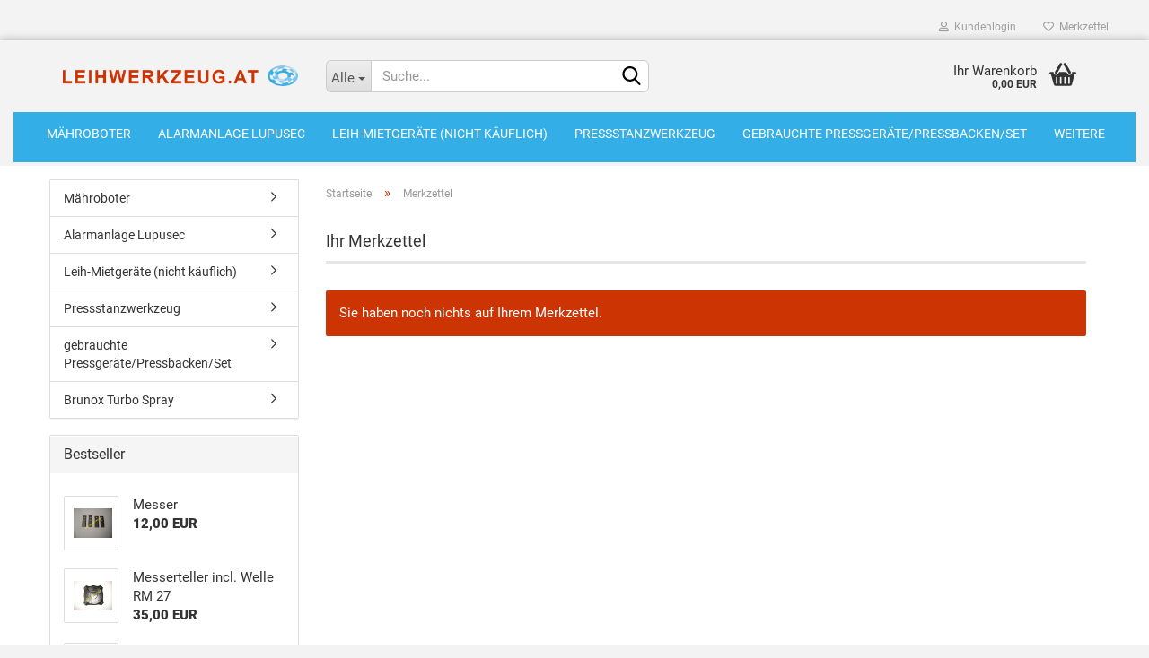

--- FILE ---
content_type: text/html; charset=utf-8
request_url: https://www.leihwerkzeug.at/Webshop/wish_list.php
body_size: 7698
content:





	<!DOCTYPE html>
	<html xmlns="http://www.w3.org/1999/xhtml" dir="ltr" lang="de">
		
			<head>
				
					
					<!--

					=========================================================
					Shopsoftware by Gambio GmbH (c) 2005-2021 [www.gambio.de]
					=========================================================

					Gambio GmbH offers you highly scalable E-Commerce-Solutions and Services.
					The Shopsoftware is redistributable under the GNU General Public License (Version 2) [http://www.gnu.org/licenses/gpl-2.0.html].
					based on: E-Commerce Engine Copyright (c) 2006 xt:Commerce, created by Mario Zanier & Guido Winger and licensed under GNU/GPL.
					Information and contribution at http://www.xt-commerce.com

					=========================================================
					Please visit our website: www.gambio.de
					=========================================================

					-->
				

                

	

                    
                

				
					<meta name="viewport" content="width=device-width, initial-scale=1, minimum-scale=1.0, maximum-scale=1.0, user-scalable=no" />
				

				
					<meta http-equiv="Content-Type" content="text/html; charset=utf-8" />
		<meta name="language" content="de" />
		<title>Leihwerkzeug - Johann Kaser - Leihwerkzeug - Johann Kaser</title>
		<meta name="keywords" content="keywords,kommagetrennt" />

				

								
									

				
					<base href="https://www.leihwerkzeug.at/Webshop/" />
				

				
											
							<link rel="shortcut icon" href="https://www.leihwerkzeug.at/Webshop/images/logos/favicon.ico" type="image/x-icon" />
						
									

				
									

				
																		
								<link id="main-css" type="text/css" rel="stylesheet" href="public/theme/styles/system/main.min.css?bust=1672226575" />
							
															

				
					<meta name="robots" content="noindex,follow" />
		<link rel="canonical" href="https://www.leihwerkzeug.at/Webshop/wish_list.php" />
		<meta property="og:url" content="https://www.leihwerkzeug.at/Webshop/wish_list.php">
		
				

				
									

				
									

			</head>
		
		
			<body class="page-wish-list"
				  data-gambio-namespace="https://www.leihwerkzeug.at/Webshop/public/theme/javascripts/system"
				  data-jse-namespace="https://www.leihwerkzeug.at/Webshop/JSEngine/build"
				  data-gambio-controller="initialize"
				  data-gambio-widget="input_number responsive_image_loader transitions image_maps modal history dropdown core_workarounds anchor"
				  data-input_number-separator=","
					>

				
					
				

				
									

				
									
		




	



	
		<div id="outer-wrapper" >
			
				<header id="header" class="navbar">
					
	





	<div id="topbar-container">
						
		
					

		
			<div class="navbar-topbar">
				
					<nav data-gambio-widget="menu link_crypter" data-menu-switch-element-position="false" data-menu-events='{"desktop": ["click"], "mobile": ["click"]}' data-menu-ignore-class="dropdown-menu">
						<ul class="nav navbar-nav navbar-right" data-menu-replace="partial">

                            <li class="navbar-topbar-item">
                                <ul id="secondaryNavigation" class="nav navbar-nav ignore-menu">
                                                                    </ul>

                                <script id="secondaryNavigation-menu-template" type="text/mustache">
                                    
                                        <ul id="secondaryNavigation" class="nav navbar-nav">
                                            <li v-for="(item, index) in items" class="navbar-topbar-item hidden-xs content-manager-item">
                                                <a href="javascript:;" :title="item.title" @click="goTo(item.content)">
                                                    <span class="fa fa-arrow-circle-right visble-xs-block"></span>
                                                    {{item.title}}
                                                </a>
                                            </li>
                                        </ul>
                                    
                                </script>
                            </li>

							
															

							
															

							
															

							
															

							
															

							
							
																	
										<li class="dropdown navbar-topbar-item first">
											<a title="Anmeldung" href="/Webshop/wish_list.php#" class="dropdown-toggle" data-toggle-hover="dropdown">
												
																											
															<span class="fa fa-user-o"></span>
														
																									

												&nbsp;Kundenlogin
											</a>
											




	<ul class="dropdown-menu dropdown-menu-login arrow-top">
		
			<li class="arrow"></li>
		
		
		
			<li class="dropdown-header hidden-xs">Kundenlogin</li>
		
		
		
			<li>
				<form action="https://www.leihwerkzeug.at/Webshop/login.php?action=process" method="post" class="form-horizontal">
					<input type="hidden" name="return_url" value="https://www.leihwerkzeug.at/Webshop/wish_list.php">
					<input type="hidden" name="return_url_hash" value="ebdf26016b26cb786219c93304e688e001080cc0c73eb3ee345e79be21f2a3b7">
					
						<div class="form-group">
							<input autocomplete="username" type="email" id="box-login-dropdown-login-username" class="form-control" placeholder="E-Mail" name="email_address" />
						</div>
					
					
                        <div class="form-group password-form-field" data-gambio-widget="show_password">
                            <input autocomplete="current-password" type="password" id="box-login-dropdown-login-password" class="form-control" placeholder="Passwort" name="password" />
                            <button class="btn show-password hidden" type="button">
                                <i class="fa fa-eye" aria-hidden="true"></i>
                            </button>
                        </div>
					
					
						<div class="dropdown-footer row">
							
	
								
									<input type="submit" class="btn btn-primary btn-block" value="Anmelden" />
								
								<ul>
									
										<li>
											<a title="Konto erstellen" href="https://www.leihwerkzeug.at/Webshop/shop.php?do=CreateRegistree">
												Konto erstellen
											</a>
										</li>
									
									
										<li>
											<a title="Passwort vergessen?" href="https://www.leihwerkzeug.at/Webshop/password_double_opt.php">
												Passwort vergessen?
											</a>
										</li>
									
								</ul>
							
	

	
						</div>
					
				</form>
			</li>
		
	</ul>


										</li>
									
															

							
																	
										<li class="navbar-topbar-item">
											<a href="https://www.leihwerkzeug.at/Webshop/wish_list.php" title="Merkzettel anzeigen">
												
																											
															<span class="fa fa-heart-o"></span>
														
																									

												&nbsp;Merkzettel
											</a>
										</li>
									
															

							
						</ul>
					</nav>
				
			</div>
		
	</div>




	<div class="inside">

		<div class="row">

		
												
			<div class="navbar-header" data-gambio-widget="mobile_menu">
									
							
		<div id="navbar-brand" class="navbar-brand">
			<a href="https://www.leihwerkzeug.at/Webshop/" title="Leihwerkzeug - Johann Kaser">
				<img id="main-header-logo" class="img-responsive" src="https://www.leihwerkzeug.at/Webshop/images/logos/leihwerkzeug-logo_logo.png" alt="Leihwerkzeug - Johann Kaser-Logo">
			</a>
		</div>
	
					
								
					
	
	
			
	
		<button type="button" class="navbar-toggle" data-mobile_menu-target="#categories .navbar-collapse"
		        data-mobile_menu-body-class="categories-open" data-mobile_menu-toggle-content-visibility>
			<img src="public/theme/images/svgs/bars.svg" class="gx-menu svg--inject" alt="">
		</button>
	
	
	
		<button type="button" class="navbar-toggle cart-icon" data-mobile_menu-location="shopping_cart.php">
			<img src="public/theme/images/svgs/basket.svg" class="gx-cart-basket svg--inject" alt="">
			<span class="cart-products-count hidden">
				0
			</span>
		</button>
	
	
			
			<button type="button" class="navbar-toggle" data-mobile_menu-target=".navbar-search" data-mobile_menu-body-class="search-open"
					data-mobile_menu-toggle-content-visibility>
				<img src="public/theme/images/svgs/search.svg" class="gx-search svg--inject" alt="">
			</button>
		
	
				
			</div>
		

		
							






	<div class="navbar-search collapse">
		
		
						<p class="navbar-search-header dropdown-header">Suche</p>
		
		
		
			<form action="advanced_search_result.php" method="get" data-gambio-widget="live_search">
		
				<div class="navbar-search-input-group input-group">
					<div class="navbar-search-input-group-btn input-group-btn custom-dropdown" data-dropdown-trigger-change="false" data-dropdown-trigger-no-change="false">
						
						
							<button type="button" class="btn btn-default dropdown-toggle" data-toggle="dropdown" aria-haspopup="true" aria-expanded="false">
								<span class="dropdown-name">Alle</span> <span class="caret"></span>
							</button>
						
						
						
															
									<ul class="dropdown-menu">
																				
												<li><a href="#" data-rel="0">Alle</a></li>
											
																							
													<li><a href="#" data-rel="4">Mähroboter</a></li>
												
																							
													<li><a href="#" data-rel="29">Alarmanlage Lupusec</a></li>
												
																							
													<li><a href="#" data-rel="11">Leih-Mietgeräte (nicht käuflich) Preise sind nicht mehr aktuell (Preise auf Anfrage)</a></li>
												
																							
													<li><a href="#" data-rel="30">Pressstanzwerkzeug</a></li>
												
																							
													<li><a href="#" data-rel="24">gebrauchte Pressgeräte/Pressbacken/Set</a></li>
												
																							
													<li><a href="#" data-rel="35">Brunox Turbo Spray</a></li>
												
																														</ul>
								
													
						
						
															
									<select name="categories_id">
										<option value="0">Alle</option>
																																	
													<option value="4">Mähroboter</option>
												
																							
													<option value="29">Alarmanlage Lupusec</option>
												
																							
													<option value="11">Leih-Mietgeräte (nicht käuflich) Preise sind nicht mehr aktuell (Preise auf Anfrage)</option>
												
																							
													<option value="30">Pressstanzwerkzeug</option>
												
																							
													<option value="24">gebrauchte Pressgeräte/Pressbacken/Set</option>
												
																							
													<option value="35">Brunox Turbo Spray</option>
												
																														</select>
								
													
						
					</div>

					
					<button type="submit" class="form-control-feedback">
						<img src="public/theme/images/svgs/search.svg" class="gx-search-input svg--inject" alt="">
					</button>
					

					<input type="text" name="keywords" placeholder="Suche..." class="form-control search-input" autocomplete="off" />

				</div>
		
				
									<input type="hidden" value="1" name="inc_subcat" />
								
				
					<div class="navbar-search-footer visible-xs-block">
						
							<button class="btn btn-primary btn-block" type="submit">
								Suche...
							</button>
						
						
							<a href="advanced_search.php" class="btn btn-default btn-block" title="Erweiterte Suche">
								Erweiterte Suche
							</a>
						
					</div>
				
				
				<div class="search-result-container"></div>
		
			</form>
		
	</div>


					

		
							
					
	<div class="custom-container">
		
			<div class="inside">
				
											
							<!--&nbsp;-->
						
									
			</div>
		
	</div>
				
					

		
    		<!-- layout_header honeygrid -->
							
					


	<nav id="cart-container" class="navbar-cart" data-gambio-widget="menu cart_dropdown" data-menu-switch-element-position="false">
		
			<ul class="cart-container-inner">
				
					<li>
						<a href="https://www.leihwerkzeug.at/Webshop/shopping_cart.php" class="dropdown-toggle">
							
								<img src="public/theme/images/svgs/basket.svg" alt="" class="gx-cart-basket svg--inject">
								<span class="cart">
									Ihr Warenkorb<br />
									<span class="products">
										0,00 EUR
									</span>
								</span>
							
							
																	<span class="cart-products-count hidden">
										
									</span>
															
						</a>

						
							



	<ul class="dropdown-menu arrow-top cart-dropdown cart-empty">
		
			<li class="arrow"></li>
		
	
		
					
	
		
			<li class="cart-dropdown-inside">
		
				
									
				
									
						<div class="cart-empty">
							Sie haben noch keine Artikel in Ihrem Warenkorb.
						</div>
					
								
			</li>
		
	</ul>
						
					</li>
				
			</ul>
		
	</nav>

				
					

		</div>

	</div>









	<noscript>
		<div class="alert alert-danger noscript-notice">
			JavaScript ist in Ihrem Browser deaktiviert. Aktivieren Sie JavaScript, um alle Funktionen des Shops nutzen und alle Inhalte sehen zu können.
		</div>
	</noscript>



			
						


	<div id="categories">
		<div class="navbar-collapse collapse">
			
				<nav class="navbar-default navbar-categories" data-gambio-widget="menu">
					
						<ul class="level-1 nav navbar-nav">
                             
															
									<li class="dropdown level-1-child" data-id="4">
										
											<a class="dropdown-toggle" href="https://www.leihwerkzeug.at/Webshop/Maehroboter/" title="Mähroboter">
												
													Mähroboter
												
																							</a>
										
										
										
																							
													<ul data-level="2" class="level-2 dropdown-menu dropdown-menu-child">
														
															<li class="enter-category hidden-sm hidden-md hidden-lg show-more">
																
																	<a class="dropdown-toggle" href="https://www.leihwerkzeug.at/Webshop/Maehroboter/" title="Mähroboter">
																		
																			Mähroboter anzeigen
																		
																	</a>
																
															</li>
														
														
																																																																																																																																																			
																													
																															
																	<li class="level-2-child">
																		<a href="https://www.leihwerkzeug.at/Webshop/Maehroboter/Maehroboter-Denna/" title="Denna RML600">
																			Denna RML600
																		</a>
																																			</li>
																
																															
																	<li class="level-2-child">
																		<a href="https://www.leihwerkzeug.at/Webshop/Maehroboter/T158/" title="T158">
																			T158
																		</a>
																																			</li>
																
																													
																												
														
															<li class="enter-category hidden-more hidden-xs">
																<a class="dropdown-toggle col-xs-6"
																   href="https://www.leihwerkzeug.at/Webshop/Maehroboter/"
																   title="Mähroboter">Mähroboter anzeigen</a>
							
																<span class="close-menu-container col-xs-6">
																	<span class="close-flyout">
																		<i class="fa fa-close"></i>
																	</span>
																</span>
															</li>
														
													
													</ul>
												
																					
										
									</li>
								
															
									<li class="level-1-child" data-id="29">
										
											<a class="dropdown-toggle" href="https://www.leihwerkzeug.at/Webshop/alarmanlage-lupusec/" title="Alarmanlage Lupusec">
												
													Alarmanlage Lupusec
												
																							</a>
										
										
										
																					
										
									</li>
								
															
									<li class="dropdown level-1-child" data-id="11">
										
											<a class="dropdown-toggle" href="https://www.leihwerkzeug.at/Webshop/Leih-Mietgeraete/" title="Leih-Mietgeräte (nicht käuflich)">
												
													Leih-Mietgeräte (nicht käuflich)
												
																							</a>
										
										
										
																							
													<ul data-level="2" class="level-2 dropdown-menu dropdown-menu-child">
														
															<li class="enter-category hidden-sm hidden-md hidden-lg show-more">
																
																	<a class="dropdown-toggle" href="https://www.leihwerkzeug.at/Webshop/Leih-Mietgeraete/" title="Leih-Mietgeräte (nicht käuflich)">
																		
																			Leih-Mietgeräte (nicht käuflich) anzeigen
																		
																	</a>
																
															</li>
														
														
																																																																																																																																																																																																																																																																																																																																																																																																																																																																																																																																																																																																																																																																																																																																																																																																																																																																																																																																																																																																																											
																													
																															
																	<li class="level-2-child">
																		<a href="https://www.leihwerkzeug.at/Webshop/Leih-Mietgeraete/Porto-wird-erst-nach-Rueckgabe-der-Leihgeraete-berechnet-/" title="Porto wird erst nach Rückgabe der Leihgeräte berechnet.">
																			Porto wird erst nach Rückgabe der Leihgeräte berechnet.
																		</a>
																																			</li>
																
																															
																	<li class="level-2-child">
																		<a href="https://www.leihwerkzeug.at/Webshop/Leih-Mietgeraete/presssta-ausstanzzange-31/" title="Presssta Ausstanzzange">
																			Presssta Ausstanzzange
																		</a>
																																			</li>
																
																															
																	<li class="level-2-child">
																		<a href="https://www.leihwerkzeug.at/Webshop/Leih-Mietgeraete/geberit-28/" title="Geberit">
																			Geberit
																		</a>
																																			</li>
																
																															
																	<li class="level-2-child">
																		<a href="https://www.leihwerkzeug.at/Webshop/Leih-Mietgeraete/M-Kontur-12/" title="M Kontur 12-35 Pressbacken">
																			M Kontur 12-35 Pressbacken
																		</a>
																																			</li>
																
																															
																	<li class="level-2-child">
																		<a href="https://www.leihwerkzeug.at/Webshop/Leih-Mietgeraete/M-Kontur-42-54-Pressschlingen/" title="M Kontur 42-54 Pressschlingen">
																			M Kontur 42-54 Pressschlingen
																		</a>
																																			</li>
																
																															
																	<li class="level-2-child">
																		<a href="https://www.leihwerkzeug.at/Webshop/Leih-Mietgeraete/M-Kontur-Pressschlinge/" title="M Kontur 76-108 Pressschlingen">
																			M Kontur 76-108 Pressschlingen
																		</a>
																																			</li>
																
																															
																	<li class="level-2-child">
																		<a href="https://www.leihwerkzeug.at/Webshop/Leih-Mietgeraete/Mepla-Pressbacken/" title="Mepla Pressbacken und Schlingen">
																			Mepla Pressbacken und Schlingen
																		</a>
																																			</li>
																
																															
																	<li class="level-2-child">
																		<a href="https://www.leihwerkzeug.at/Webshop/Leih-Mietgeraete/Pressgeraete/" title="Pressgeräte">
																			Pressgeräte
																		</a>
																																			</li>
																
																															
																	<li class="level-2-child">
																		<a href="https://www.leihwerkzeug.at/Webshop/Leih-Mietgeraete/Roth-Backe/" title="Roth Backe/Schlingen">
																			Roth Backe/Schlingen
																		</a>
																																			</li>
																
																															
																	<li class="level-2-child">
																		<a href="https://www.leihwerkzeug.at/Webshop/Leih-Mietgeraete/Sanipex/" title="Sanipex">
																			Sanipex
																		</a>
																																			</li>
																
																															
																	<li class="level-2-child">
																		<a href="https://www.leihwerkzeug.at/Webshop/Leih-Mietgeraete/U--Kontur/" title="U Kontur für z.B. Kelox">
																			U Kontur für z.B. Kelox
																		</a>
																																			</li>
																
																															
																	<li class="level-2-child">
																		<a href="https://www.leihwerkzeug.at/Webshop/Leih-Mietgeraete/V-Kontur/" title="V Kontur">
																			V Kontur
																		</a>
																																			</li>
																
																															
																	<li class="level-2-child">
																		<a href="https://www.leihwerkzeug.at/Webshop/Leih-Mietgeraete/U--Kontur-22/" title="Verschiedene Leihgeräte">
																			Verschiedene Leihgeräte
																		</a>
																																			</li>
																
																															
																	<li class="level-2-child">
																		<a href="https://www.leihwerkzeug.at/Webshop/Leih-Mietgeraete/hp-schlinge-m-kontur/" title="HP M Kontur Schlinge">
																			HP M Kontur Schlinge
																		</a>
																																			</li>
																
																															
																	<li class="level-2-child">
																		<a href="https://www.leihwerkzeug.at/Webshop/Leih-Mietgeraete/rems-schraegbacken-45-m-kontur-15-35/" title="Rems Schrägbacken 45° M Kontur 15-35">
																			Rems Schrägbacken 45° M Kontur 15-35
																		</a>
																																			</li>
																
																															
																	<li class="level-2-child">
																		<a href="https://www.leihwerkzeug.at/Webshop/Leih-Mietgeraete/rems-schraegbacken-45-m-kontur-15-34/" title="Polysan TH Kontur 14-32">
																			Polysan TH Kontur 14-32
																		</a>
																																			</li>
																
																													
																												
														
															<li class="enter-category hidden-more hidden-xs">
																<a class="dropdown-toggle col-xs-6"
																   href="https://www.leihwerkzeug.at/Webshop/Leih-Mietgeraete/"
																   title="Leih-Mietgeräte (nicht käuflich)">Leih-Mietgeräte (nicht käuflich) anzeigen</a>
							
																<span class="close-menu-container col-xs-6">
																	<span class="close-flyout">
																		<i class="fa fa-close"></i>
																	</span>
																</span>
															</li>
														
													
													</ul>
												
																					
										
									</li>
								
															
									<li class="level-1-child" data-id="30">
										
											<a class="dropdown-toggle" href="https://www.leihwerkzeug.at/Webshop/presssta-ausstanzzange/" title="Pressstanzwerkzeug">
												
													Pressstanzwerkzeug
												
																							</a>
										
										
										
																					
										
									</li>
								
															
									<li class="level-1-child" data-id="24">
										
											<a class="dropdown-toggle" href="https://www.leihwerkzeug.at/Webshop/gebrauchte-Pressgeraete/" title="gebrauchte Pressgeräte/Pressbacken/Set">
												
													gebrauchte Pressgeräte/Pressbacken/Set
												
																							</a>
										
										
										
																					
										
									</li>
								
															
									<li class="level-1-child" data-id="35">
										
											<a class="dropdown-toggle" href="https://www.leihwerkzeug.at/Webshop/brunox-turbo-spray/" title="Brunox Turbo Spray">
												
													Brunox Turbo Spray
												
																							</a>
										
										
										
																					
										
									</li>
								
														
							



	
					
				<li id="mainNavigation" class="custom custom-entries hidden-xs">
									</li>
			

            <script id="mainNavigation-menu-template" type="text/mustache">
                
				    <li id="mainNavigation" class="custom custom-entries hidden-xs">
                        <a v-for="(item, index) in items" href="javascript:;" @click="goTo(item.content)">
                            {{item.title}}
                        </a>
                    </li>
                
            </script>

						


							
							
								<li class="dropdown dropdown-more" style="display: none">
									<a class="dropdown-toggle" href="#" title="">
										Weitere
									</a>
									<ul class="level-2 dropdown-menu ignore-menu"></ul>
								</li>
							
			
						</ul>
					
				</nav>
			
		</div>
	</div>

		
					</header>
			

			
				
				

			
				<div id="wrapper">
					<div class="row">

						
							<div id="main">
								<div class="main-inside">
									
										
	
			<script type="application/ld+json">{"@context":"https:\/\/schema.org","@type":"BreadcrumbList","itemListElement":[{"@type":"ListItem","position":1,"name":"Startseite","item":"https:\/\/www.leihwerkzeug.at\/Webshop\/"},{"@type":"ListItem","position":2,"name":"Merkzettel","item":"https:\/\/www.leihwerkzeug.at\/Webshop\/wish_list.php"}]}</script>
	    
		<div id="breadcrumb_navi">
            				<span class="breadcrumbEntry">
													<a href="https://www.leihwerkzeug.at/Webshop/" class="headerNavigation">
								<span>Startseite</span>
							</a>
											</span>
                <span class="breadcrumbSeparator"> &raquo; </span>            				<span class="breadcrumbEntry">
													<a href="https://www.leihwerkzeug.at/Webshop/wish_list.php" class="headerNavigation">
								<span>Merkzettel</span>
							</a>
											</span>
                            		</div>
    


									

									
										<div id="shop-top-banner">
																					</div>
									

									



	
		<h1>Ihr Merkzettel</h1>
	

	<div data-gambio-widget="product_cart_handler"
	     data-product_cart_handler-update-url="shop.php?do=WishList"
	     data-product_cart_handler-ajax-actions='{"add": "shop.php?do=WishList/AddToCart", "delete": "shop.php?do=WishList/Delete", "refresh": "shop.php?do=WishList/Update" }'>

		
			<div class="cart-empty" >
				                    

		
		
						

		
		
			
			<div class="alert alert-info ">
				                    Sie haben noch nichts auf Ihrem Merkzettel.
							</div>
		
	                			</div>
		

		<div class="cart-not-empty hidden" >
			
			
			
				<form name="cart_quantity" action="wish_list.php?action=update_product" method="post">
					<div class="hidden-options">
												<input type="hidden" name="submit_target" value="wishlist" class="force" />
					</div>

					




	<div class="order-wishlist" data-gambio-widget="customizer" data-customizer-page="wish_list">
		
			<table class="table table-responsive">
				
					<thead>
						





	
									
					<tr class="item">
						<th></th>
						<th>Artikel</th>
						<th>Anzahl</th>
						<th class="text-right"></th>
					</tr>
				
						
					</thead>
				
				
					<tbody>
											</tbody>
				
			</table>
		
	</div>


				</form>
			
		</div>
	</div>


								</div>
							</div>
						

						
							
    <aside id="left">
        
                            <div id="gm_box_pos_2" class="gm_box_container">


	<div class="box box-categories panel panel-default">
		<nav class="navbar-categories-left"
			 data-gambio-widget="menu"
			 data-menu-menu-type="vertical"
			 data-menu-unfold-level="0"
			 data-menu-accordion="false"
			 data-menu-show-all-link="true"
		>

			
				<ul class="level-1 nav">
					

					
													<li class="dropdown level-1-child"
								data-id="4">
								<a class="dropdown-toggle "
								   href="https://www.leihwerkzeug.at/Webshop/Maehroboter/"
								   title="Mähroboter">
																		Mähroboter								</a>

																	<ul data-level="2" class="level-2 dropdown-menu dropdown-menu-child">
										<li class="enter-category show">
											<a class="dropdown-toggle"
											   href="https://www.leihwerkzeug.at/Webshop/Maehroboter/"
											   title="Mähroboter">Mähroboter anzeigen</a>
										</li>

										
													<li class="level-2-child"
								data-id="2">
								<a class="dropdown-toggle "
								   href="https://www.leihwerkzeug.at/Webshop/Maehroboter/Maehroboter-Denna/"
								   title="Denna RML600">
																		Denna RML600								</a>

								
							</li>
													<li class="level-2-child"
								data-id="5">
								<a class="dropdown-toggle "
								   href="https://www.leihwerkzeug.at/Webshop/Maehroboter/T158/"
								   title="T158">
																		T158								</a>

								
							</li>
											
									</ul>
								
							</li>
													<li class="level-1-child"
								data-id="29">
								<a class="dropdown-toggle "
								   href="https://www.leihwerkzeug.at/Webshop/alarmanlage-lupusec/"
								   title="Alarmanlage Lupusec">
																		Alarmanlage Lupusec								</a>

								
							</li>
													<li class="dropdown level-1-child"
								data-id="11">
								<a class="dropdown-toggle "
								   href="https://www.leihwerkzeug.at/Webshop/Leih-Mietgeraete/"
								   title="Leih-Mietgeräte (nicht käuflich)">
																		Leih-Mietgeräte (nicht käuflich)								</a>

																	<ul data-level="2" class="level-2 dropdown-menu dropdown-menu-child">
										<li class="enter-category show">
											<a class="dropdown-toggle"
											   href="https://www.leihwerkzeug.at/Webshop/Leih-Mietgeraete/"
											   title="Leih-Mietgeräte (nicht käuflich)">Leih-Mietgeräte (nicht käuflich) anzeigen</a>
										</li>

										
													<li class="level-2-child"
								data-id="25">
								<a class="dropdown-toggle "
								   href="https://www.leihwerkzeug.at/Webshop/Leih-Mietgeraete/Porto-wird-erst-nach-Rueckgabe-der-Leihgeraete-berechnet-/"
								   title="Porto wird erst nach Rückgabe der Leihgeräte berechnet.">
																		Porto wird erst nach Rückgabe der Leihgeräte berechnet.								</a>

								
							</li>
													<li class="level-2-child"
								data-id="31">
								<a class="dropdown-toggle "
								   href="https://www.leihwerkzeug.at/Webshop/Leih-Mietgeraete/presssta-ausstanzzange-31/"
								   title="Presssta Ausstanzzange">
																		Presssta Ausstanzzange								</a>

								
							</li>
													<li class="level-2-child"
								data-id="28">
								<a class="dropdown-toggle "
								   href="https://www.leihwerkzeug.at/Webshop/Leih-Mietgeraete/geberit-28/"
								   title="Geberit">
																		Geberit								</a>

								
							</li>
													<li class="level-2-child"
								data-id="12">
								<a class="dropdown-toggle "
								   href="https://www.leihwerkzeug.at/Webshop/Leih-Mietgeraete/M-Kontur-12/"
								   title="M Kontur 12-35 Pressbacken">
																		M Kontur 12-35 Pressbacken								</a>

								
							</li>
													<li class="level-2-child"
								data-id="19">
								<a class="dropdown-toggle "
								   href="https://www.leihwerkzeug.at/Webshop/Leih-Mietgeraete/M-Kontur-42-54-Pressschlingen/"
								   title="M Kontur 42-54 Pressschlingen">
																		M Kontur 42-54 Pressschlingen								</a>

								
							</li>
													<li class="level-2-child"
								data-id="18">
								<a class="dropdown-toggle "
								   href="https://www.leihwerkzeug.at/Webshop/Leih-Mietgeraete/M-Kontur-Pressschlinge/"
								   title="M Kontur 76-108 Pressschlingen">
																		M Kontur 76-108 Pressschlingen								</a>

								
							</li>
													<li class="level-2-child"
								data-id="16">
								<a class="dropdown-toggle "
								   href="https://www.leihwerkzeug.at/Webshop/Leih-Mietgeraete/Mepla-Pressbacken/"
								   title="Mepla Pressbacken und Schlingen">
																		Mepla Pressbacken und Schlingen								</a>

								
							</li>
													<li class="level-2-child"
								data-id="17">
								<a class="dropdown-toggle "
								   href="https://www.leihwerkzeug.at/Webshop/Leih-Mietgeraete/Pressgeraete/"
								   title="Pressgeräte">
																		Pressgeräte								</a>

								
							</li>
													<li class="level-2-child"
								data-id="15">
								<a class="dropdown-toggle "
								   href="https://www.leihwerkzeug.at/Webshop/Leih-Mietgeraete/Roth-Backe/"
								   title="Roth Backe/Schlingen">
																		Roth Backe/Schlingen								</a>

								
							</li>
													<li class="level-2-child"
								data-id="21">
								<a class="dropdown-toggle "
								   href="https://www.leihwerkzeug.at/Webshop/Leih-Mietgeraete/Sanipex/"
								   title="Sanipex">
																		Sanipex								</a>

								
							</li>
													<li class="level-2-child"
								data-id="14">
								<a class="dropdown-toggle "
								   href="https://www.leihwerkzeug.at/Webshop/Leih-Mietgeraete/U--Kontur/"
								   title="U Kontur für z.B. Kelox">
																		U Kontur für z.B. Kelox								</a>

								
							</li>
													<li class="level-2-child"
								data-id="13">
								<a class="dropdown-toggle "
								   href="https://www.leihwerkzeug.at/Webshop/Leih-Mietgeraete/V-Kontur/"
								   title="V Kontur">
																		V Kontur								</a>

								
							</li>
													<li class="level-2-child"
								data-id="22">
								<a class="dropdown-toggle "
								   href="https://www.leihwerkzeug.at/Webshop/Leih-Mietgeraete/U--Kontur-22/"
								   title="Verschiedene Leihgeräte">
																		Verschiedene Leihgeräte								</a>

								
							</li>
													<li class="level-2-child"
								data-id="32">
								<a class="dropdown-toggle "
								   href="https://www.leihwerkzeug.at/Webshop/Leih-Mietgeraete/hp-schlinge-m-kontur/"
								   title="HP M Kontur Schlinge">
																		HP M Kontur Schlinge								</a>

								
							</li>
													<li class="level-2-child"
								data-id="33">
								<a class="dropdown-toggle "
								   href="https://www.leihwerkzeug.at/Webshop/Leih-Mietgeraete/rems-schraegbacken-45-m-kontur-15-35/"
								   title="Rems Schrägbacken 45° M Kontur 15-35">
																		Rems Schrägbacken 45° M Kontur 15-35								</a>

								
							</li>
													<li class="level-2-child"
								data-id="34">
								<a class="dropdown-toggle "
								   href="https://www.leihwerkzeug.at/Webshop/Leih-Mietgeraete/rems-schraegbacken-45-m-kontur-15-34/"
								   title="Polysan TH Kontur 14-32">
																		Polysan TH Kontur 14-32								</a>

								
							</li>
											
									</ul>
								
							</li>
													<li class="level-1-child"
								data-id="30">
								<a class="dropdown-toggle "
								   href="https://www.leihwerkzeug.at/Webshop/presssta-ausstanzzange/"
								   title="Pressstanzwerkzeug">
																		Pressstanzwerkzeug								</a>

								
							</li>
													<li class="level-1-child"
								data-id="24">
								<a class="dropdown-toggle "
								   href="https://www.leihwerkzeug.at/Webshop/gebrauchte-Pressgeraete/"
								   title="gebrauchte Pressgeräte/Pressbacken/Set">
																		gebrauchte Pressgeräte/Pressbacken/Set								</a>

								
							</li>
													<li class="level-1-child"
								data-id="35">
								<a class="dropdown-toggle "
								   href="https://www.leihwerkzeug.at/Webshop/brunox-turbo-spray/"
								   title="Brunox Turbo Spray">
																		Brunox Turbo Spray								</a>

								
							</li>
											
				</ul>
			

		</nav>
	</div>
</div>
<div id="gm_box_pos_5" class="gm_box_container">

			
			
	<div class="box box-bestsellers panel panel-default">
		
			<div class="panel-heading">
									Bestseller
							</div>
		
		<div class="panel-body">
		

		
							
					<ol>
													<li class="row">
								
	
									<a href="https://www.leihwerkzeug.at/Webshop/Maehroboter/Maehroboter-Denna/Messer.html" title="Messer">
										
											<span class="col-xs-4">
												
																											
															<span class="img-thumbnail">
																<span class="align-helper"></span>
																<img src="images/product_images/thumbnail_images/k-IMGP7091_(Kopie).JPG" class="img-responsive" alt="Messer" />
															</span>
														
																									
											</span>
										
										
											<span class="col-xs-8">
												
													<span class="">Messer</span>
												
												<br />
												<span class="price">
													
														12,00 EUR
														
																													
													
												</span>
											</span>
										
									</a>
								
	
							</li>
													<li class="row">
								
	
									<a href="https://www.leihwerkzeug.at/Webshop/Maehroboter/Maehroboter-Denna/Messerteller.html" title="Messerteller incl. Welle RM 27">
										
											<span class="col-xs-4">
												
																											
															<span class="img-thumbnail">
																<span class="align-helper"></span>
																<img src="images/product_images/thumbnail_images/k-IMGP7079_-Kopie-.JPG" class="img-responsive" alt="Messerteller incl. Welle RM 27" />
															</span>
														
																									
											</span>
										
										
											<span class="col-xs-8">
												
													<span class="">Messerteller incl. Welle RM 27</span>
												
												<br />
												<span class="price">
													
														35,00 EUR
														
																													
													
												</span>
											</span>
										
									</a>
								
	
							</li>
													<li class="row">
								
	
									<a href="https://www.leihwerkzeug.at/Webshop/Maehroboter/Maehroboter-Denna/halbtransparenter-Deckel.html" title="halbtransparenter Deckel">
										
											<span class="col-xs-4">
												
																											
															<span class="img-thumbnail">
																<span class="align-helper"></span>
																<img src="images/product_images/thumbnail_images/k-IMGP6828.JPG" class="img-responsive" alt="halbtransparenter Deckel" />
															</span>
														
																									
											</span>
										
										
											<span class="col-xs-8">
												
													<span class="">halbtransparenter Deckel</span>
												
												<br />
												<span class="price">
													
														20,00 EUR
														
																													
													
												</span>
											</span>
										
									</a>
								
	
							</li>
													<li class="row">
								
	
									<a href="https://www.leihwerkzeug.at/Webshop/Maehroboter/Maehroboter-Denna/Vorderrad.html" title="Vorderrad">
										
											<span class="col-xs-4">
												
																											
															<span class="img-thumbnail">
																<span class="align-helper"></span>
																<img src="images/product_images/thumbnail_images/vorderrad.png" class="img-responsive" alt="Vorderrad" />
															</span>
														
																									
											</span>
										
										
											<span class="col-xs-8">
												
													<span class="">Vorderrad</span>
												
												<br />
												<span class="price">
													
														20,00 EUR
														
																													
													
												</span>
											</span>
										
									</a>
								
	
							</li>
													<li class="row">
								
	
									<a href="https://www.leihwerkzeug.at/Webshop/Maehroboter/Maehroboter-Denna/Antriebsrad-Reifen.html" title="Antriebsrad Reifen">
										
											<span class="col-xs-4">
												
																											
															<span class="img-thumbnail">
																<span class="align-helper"></span>
																<img src="images/product_images/thumbnail_images/k-IMGP7005.JPG" class="img-responsive" alt="Antriebsrad Reifen" />
															</span>
														
																									
											</span>
										
										
											<span class="col-xs-8">
												
													<span class="">Antriebsrad Reifen</span>
												
												<br />
												<span class="price">
													
														40,00 EUR
														
																													
													
												</span>
											</span>
										
									</a>
								
	
							</li>
											</ol>
				
					
		
		
	
			
		</div>
	</div>
		
    
	
</div>
<div id="gm_box_pos_9" class="gm_box_container">



	
		
	<div class="box box-newsletter panel panel-default">
		
			<div class="panel-heading">
									Newsletter-Anmeldung
							</div>
		
		<div class="panel-body">
	
	
	
		<form id="sign_in" action="newsletter.php" method="post" data-jse-extensions="validator">
			
			
				<fieldset>
					
					
						<div class="form-group input-container">
							<span class="input-container">
								
									<input type="email" placeholder="E-Mail" class="form-control validate" id="newsletter-email" name="email" value="" data-validator-validate="required email" />
									<i class="fa fa-envelope"></i>
								
							</span>
						</div>
					
					
					
						<div class="form-group">
							
								<button type="submit" class="btn btn-block btn-primary btn-sm" title="Weiter zur Newsletter-Anmeldung">
									Anmelden
								</button>
							
						</div>
					
			
				</fieldset>
			
		
		</form>
	
	
	
		
		</div>
	</div>
	

</div>
<div id="gm_box_pos_11" class="gm_box_container">


	
</div>

                    
        
                    
    </aside>
						

						
							<aside id="right">
								
									
								
							</aside>
						

					</div>
				</div>
			

			
				
	<footer id="footer">
				
		
			<div class="inside">
				<div class="row">
					
						<div class="footer-col-1">


	<div class="box box-content panel panel-default">
		
			<div class="panel-heading">
				
					<span class="panel-title footer-column-title">Mehr über...</span>
				
			</div>
		
		
			<div class="panel-body">
				
					<nav>
						
							<ul id="info" class="nav">
																	
										<li>
											
												<a href="https://www.leihwerkzeug.at/Webshop/info/impressum.html" title="Impressum">
													Impressum
												</a>
											
										</li>
									
																	
										<li>
											
												<a href="https://www.leihwerkzeug.at/Webshop/info/mein-kontakt.html" title="Kontakt">
													Kontakt
												</a>
											
										</li>
									
																	
										<li>
											
												<a href="https://www.leihwerkzeug.at/Webshop/info/Versand-und-Zahlungsbedingungen.html" title="Versand- & Zahlungsbedingungen">
													Versand- & Zahlungsbedingungen
												</a>
											
										</li>
									
																	
										<li>
											
												<a href="https://www.leihwerkzeug.at/Webshop/info/Widerrufsrecht-und-Widerrufsformular.html" title="Widerrufsrecht & Widerrufsformular">
													Widerrufsrecht & Widerrufsformular
												</a>
											
										</li>
									
																	
										<li>
											
												<a href="https://www.leihwerkzeug.at/Webshop/info/allgemeine-geschaeftsbedingungen.html" title="AGB">
													AGB
												</a>
											
										</li>
									
																	
										<li>
											
												<a href="https://www.leihwerkzeug.at/Webshop/info/privatsphaere-und-datenschutz.html" title="Datenschutzerklärung">
													Datenschutzerklärung
												</a>
											
										</li>
									
															</ul>
						
    
    

                        <script id="info-menu-template" type="text/mustache">
                            
                                <ul id="info" class="nav">
                                    <li v-for="(item, index) in items">
                                        <a href="javascript:;" @click="goTo(item.content)">
                                            {{item.title}}
                                        </a>
                                    </li>
                                </ul>
                            
                        </script>
					</nav>
				
			</div>
		
	</div>

</div>
					
					
						<div class="footer-col-2">							<div class="box box-content panel panel-default">
								<div class="panel-heading">
									<div class="panel-title footer-column-title">
										Informationen
									</div>
								</div>
								<div class="panel-body">
									
								</div>
							</div>						</div>
					
					
						<div class="footer-col-3">						</div>
					
					
						<div class="footer-col-4">						</div>
					
				</div>
			</div>
		
    
		
		
			<div class="footer-bottom"><a href="http://www.gambio.de" target="_blank" rel="noopener">Onlineshop</a> by Gambio.de &copy; 2022</div>
		
	</footer>
			

			
							

		</div>
	



			
				


	<a class="pageup" data-gambio-widget="pageup" title="Nach oben" href="#">
		
	</a>
			
			
				
	<div class="layer" style="display: none;">
	
		
	
			<div id="magnific_wrapper">
				<div class="modal-dialog">
					<div class="modal-content">
						{{#title}}
						<div class="modal-header">
							<span class="modal-title">{{title}}</span>
						</div>
						{{/title}}
		
						<div class="modal-body">
							{{{items.src}}}
						</div>
		
						{{#showButtons}}
						<div class="modal-footer">
							{{#buttons}}
							<button type="button" id="button_{{index}}_{{uid}}" data-index="{{index}}" class="btn {{class}}" >{{name}}</button>
							{{/buttons}}
						</div>
						{{/showButtons}}
					</div>
				</div>
			</div>
		
		
			<div id="modal_prompt">
				<div>
					{{#content}}
					<div class="icon">&nbsp;</div>
					<p>{{.}}</p>
					{{/content}}
					<form name="prompt" action="#">
						<input type="text" name="input" value="{{value}}" autocomplete="off" />
					</form>
				</div>
			</div>
		
			<div id="modal_alert">
				<div class="white-popup">
					{{#content}}
					<div class="icon">&nbsp;</div>
					<p>{{{.}}}</p>
					{{/content}}
				</div>
			</div>
	
		
		
	</div>
			

			<input type='hidden' id='page_namespace' value='WISHLIST'/><script src="public/theme/javascripts/system/init-de.min.js?bust=5f12d9c4568909a22209bce2dca4d65d" data-page-token="8a4a5729189d583e13699a0091f2340f" id="init-js"></script>
		<script src='GXModules/Gambio/Widgets/Build/Map/Shop/Javascript/MapWidget.min.js'></script>


			
							

			
							
		</body>
	</html>




--- FILE ---
content_type: application/javascript
request_url: https://www.leihwerkzeug.at/Webshop/public/theme/javascripts/system/widgets/product_cart_handler.min.js?bust=5f12d9c4568909a22209bce2dca4d65d
body_size: 2326
content:
"use strict";var _typeof="function"==typeof Symbol&&"symbol"==typeof Symbol.iterator?function(e){return typeof e}:function(e){return e&&"function"==typeof Symbol&&e.constructor===Symbol&&e!==Symbol.prototype?"symbol":typeof e};gambio.widgets.module("product_cart_handler",["form","xhr",gambio.source+"/libs/events",gambio.source+"/libs/modal.ext-magnific",gambio.source+"/libs/modal"],(function(e){var t=$(this),n=($(window),$("body")),i=null,a=null,o=null,r=null,s=null,l=null,c=null,d=null,u=!1,f=null,p={},h=!1,g=$.extend(!1,{},{ajax:!0,confirmDelete:!1,deleteInput:"#field_cart_delete_products_id",updateTarget:".shipping-calculation",checkUrl:"shop.php?do=CheckQuantity",updateUrl:"shop.php?do=Cart",changeClass:"has-changed",errorClass:"error",cartEmpty:".cart-empty",cartNotEmpty:".cart-not-empty",classLoading:"loading",actions:{add:"wishlist_to_cart",delete:"update_product",refresh:"update_wishlist"},ajaxActions:{add:"shop.php?do=WishList/AddToCart",delete:"shop.php?do=Cart/Delete",refresh:"shop.php?do=Cart/Update"},selectorMapping:{buttons:".shopping-cart-button",giftContent:".gift-cart-content-wrapper",giftLayer:".gift-cart-layer",shareContent:".share-cart-content-wrapper",shareLayer:".share-cart-layer",hiddenOptions:"#cart_quantity .hidden-options",message:".global-error-messages",infoMessage:".info-message",shippingInformation:"#shipping-information-layer",totals:"#cart_quantity .total-box",errorMsg:".error-msg",submit:".button-submit"}},e),m={},b=function(e){e.find('input[type="text"]').each((function(){var e=$(this),t=e.val();e.data("oldValue",t)}))},v=function(e){var t=e&&e.length?e:i,n=e&&e.length?e:i.find(".order-wishlist .item:gt(0)"),a=i.find('.hidden-options input[type="hidden"]'),o=jse.libs.form.getData(t),r=[],s=null;return $.each(o.products_id,(function(e,t){(s={}).target=n.eq(e),$.each(o,(function(t,n){"object"===(void 0===n?"undefined":_typeof(n))&&void 0!==n[e]&&(s[t]=[n[e]])})),a.filter('[name^="id['+t+'"], .force').each((function(){var e=$(this),t=e.attr("name");s[t]=e.val()})),r.push(s)})),r},y=function(e,t,n){var i=!1;return n=n||v(),$.each(n,(function(){var e=this.target.find("."+g.changeClass);return!(i=i||!!e.length)})),$.when.apply(void 0,[]).promise()},_=function(e,t){return delete p["product_"+e],t.removeClass("loading"),p},C=function(e,i,o){jse.libs.theme.helpers.fill(i.content,n,g.selectorMapping),$(".info-message").toggleClass("hidden",""===$(".info-message").text()),a.trigger(jse.libs.theme.events.CART_UPDATED(),[]),n.trigger(jse.libs.theme.events.CART_UPDATE(),"add"===o),b(e),$.isEmptyObject(i.products)?(s.addClass("hidden"),r.removeClass("hidden")):(r.addClass("hidden"),s.removeClass("hidden")),window.gambio.widgets.init(t)},j=function(e,t,n,a,o){if(g.ajax)delete n.target,e.trigger(jse.libs.theme.events.TRANSITION(),f),jse.libs.xhr.ajax({url:c,data:n},!0).done((function(e){jse.libs.hooks.execute(jse.libs.hooks.keys.shop.cart.change,{$target:t,dataset:n,article:a,type:o,result:e},500);var i,r=$(e.products["product_"+a]||"");r.removeClass(g.classLoading),t.replaceWith(r),i=e.content.errorMessageList,$.each(i,(function(e,t){var n={message:t},i=$('input[value^="'+e+'"]').closest("tr");jse.libs.theme.helpers.fill(n,i,g.selectorMapping),""!==i.find(".error-msg").text()&&i.find(".error-msg").show()})),delete e.content.errorMessageList,C(t,e,o);var s=a.match(/\d+/)[0];$('input[value^="'+s+'"]').parent("td").each((function(){if(!$(this).find('input[value="'+a+'"]').length){var n=$(this).find('input[id="products_id[]"]').attr("value");r=$(e.products["product_"+n]||""),(t=$(this).parent("tr")).replaceWith(r)}}))})).always((function(){_(a,e)}));else{var r=$.Deferred();r.always((function(){_(a,e)})),i.trigger("submit",r)}},T=function(){var e=$(this),t=e.val()!==e.data().oldValue;t?(h=t,e.addClass(g.changeClass)):e.removeClass(g.changeClass),L()},E=function(){var e=$(this);e.val()!==e.data().oldValue&&e.closest(".item").find(".button-refresh").first().trigger("click")},x=function(e){e.preventDefault(),e.stopPropagation();var t=$(this).closest(".item"),a=e.data.type,r=v(t)[0],s=r.products_id[0],d=r.target;d.find(".product-title").text();if(t.addClass("loading"),$.isEmptyObject(p)||g.ajax&&!p["product_"+s])switch(p["product_"+s]=!0,function(e){g.ajax?c=g.ajaxActions[e]:g.actions&&g.actions[e]&&(c=c.replace(/(action=)[^\&]+/,"$1"+g.actions[e]),i.attr("action",c))}(a),a){case"delete":if(o.val(s),r[l]=[s],g.confirmDelete){var u=jse.core.lang.translate("CART_WISHLIST_DELETE_TITLE","general"),f=jse.core.lang.translate("CART_WISHLIST_DELETE","general");jse.libs.theme.modal.confirm({content:f,title:u}).done((function(){var e=$.Deferred();e.done((function(){j(t,d,r,s,a)})),n.trigger(jse.libs.theme.events.WISHLIST_CART_DELETE(),[{deferred:e,dataset:r}])})).fail((function(){_(s,t)}))}else{var h=$.Deferred();h.done((function(){j(t,d,r,s,a)})),n.trigger(jse.libs.theme.events.WISHLIST_CART_DELETE(),[{deferred:h,dataset:r}])}break;default:y(0,0,[$.extend(!0,{},r)]).done((function(){o.val("");var e=null;if("add"===a&&(e=jse.libs.theme.events.WISHLIST_TO_CART()),e){var i=$.Deferred();i.done((function(){j(t,d,r,s,a)})),n.trigger(e,[{deferred:i,dataset:r}])}else j(t,d,r,s,a)})).fail((function(){_(s,t)}))}},k=function(e,t){if(e.preventDefault(),e.stopPropagation(),!t&&e.originalEvent){var n=$(e.originalEvent.explicitOriginalTarget);n.length&&n.is('input[type="text"]')&&n.closest(".item").find(".button-refresh").first().trigger("click")}else t&&y().done((function(){i.off("submit").trigger("submit"),"object"===(void 0===t?"undefined":_typeof(t))&&t.resolve()})).fail((function(){"object"===(void 0===t?"undefined":_typeof(t))&&t.reject()}))},w=function(e){if(e.preventDefault(),e.stopPropagation(),h){var t=v();return $.each(t,(function(){var e=this.target.find("."+g.changeClass);e&&e.closest(".item").find(".button-refresh").first().trigger("click")})),h=!1,void L()}var n=$(this).attr("href");!$.isEmptyObject(p)||d||u||(d=!0,y().done((function(){function t(){location.href=n}jse.libs.hooks.execute(jse.libs.hooks.keys.shop.cart.checkout,{event:e},500).then(t).catch(t)})).always((function(){d=!1})))},D=function(e,t){e.stopPropagation(),y((t=t||{}).showChanges,t.revertChanges).done((function(){t.deferred&&t.deferred.resolve()})).fail((function(){t.deferred&&t.deferred.reject()}))},L=function(){i.find(g.selectorMapping.submit).text(jse.core.lang.translate(h?"refresh":"checkout","buttons"))};return m.init=function(e){a=$(g.updateTarget),r=$(g.cartEmpty),s=$(g.cartNotEmpty),o=$(g.deleteInput),i=t.find("form").first(),l=o.attr("name"),c=i.attr("action"),f={open:!0,classOpen:g.classLoading},b(i),i.on("input",'input[type="text"]:not(.gift-coupon-code-input)',T).on("blur",'input[type="text"]:not(.gift-coupon-code-input)',E).on("click.delete",".button-delete",{type:"delete"},x).on("click.refresh",".button-refresh",{type:"refresh"},x).on("click.addtocart",".button-to-cart",{type:"add"},x).on("click.submit",".button-submit",{type:"submit"},w).on("submit",k).on(jse.libs.theme.events.CHECK_CART(),D),$('a.toggleusebalance input[name="gv_use_balance"]').on("click",(function(){console.info("click"),location=$(this).parent("a").get(0).href})),e()},m}));